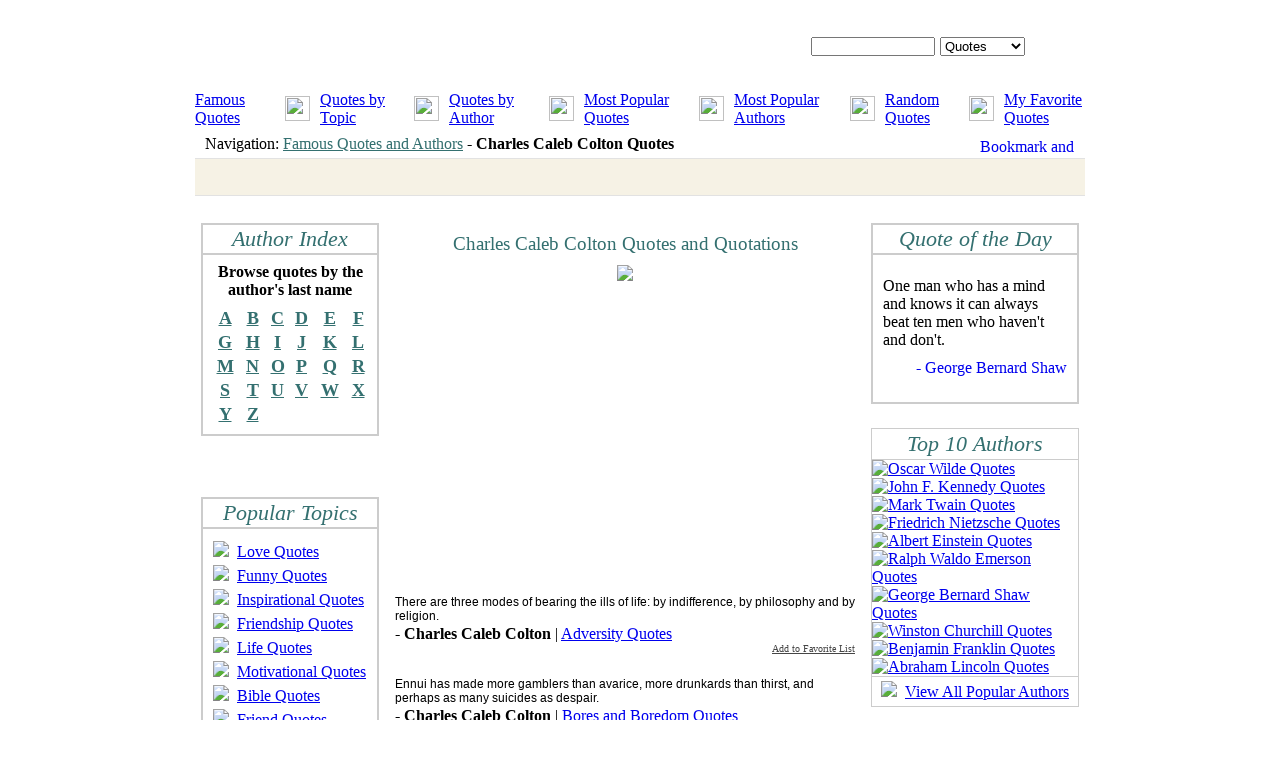

--- FILE ---
content_type: text/html; charset=utf-8
request_url: https://www.google.com/recaptcha/api2/aframe
body_size: 267
content:
<!DOCTYPE HTML><html><head><meta http-equiv="content-type" content="text/html; charset=UTF-8"></head><body><script nonce="bUb1pSRw0zCFV8AcyAupzg">/** Anti-fraud and anti-abuse applications only. See google.com/recaptcha */ try{var clients={'sodar':'https://pagead2.googlesyndication.com/pagead/sodar?'};window.addEventListener("message",function(a){try{if(a.source===window.parent){var b=JSON.parse(a.data);var c=clients[b['id']];if(c){var d=document.createElement('img');d.src=c+b['params']+'&rc='+(localStorage.getItem("rc::a")?sessionStorage.getItem("rc::b"):"");window.document.body.appendChild(d);sessionStorage.setItem("rc::e",parseInt(sessionStorage.getItem("rc::e")||0)+1);localStorage.setItem("rc::h",'1769387868395');}}}catch(b){}});window.parent.postMessage("_grecaptcha_ready", "*");}catch(b){}</script></body></html>